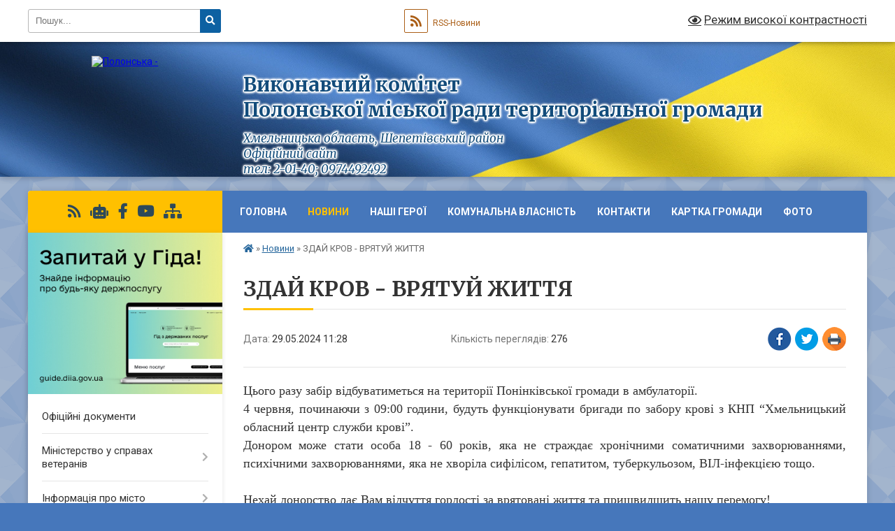

--- FILE ---
content_type: text/html; charset=UTF-8
request_url: https://pol-otg.gov.ua/news/1716971411/
body_size: 20487
content:
<!DOCTYPE html>
<html lang="uk">
<head>
	<!--[if IE]><meta http-equiv="X-UA-Compatible" content="IE=edge"><![endif]-->
	<meta charset="utf-8">
	<meta name="viewport" content="width=device-width, initial-scale=1">
	<!--[if IE]><script>
		document.createElement('header');
		document.createElement('nav');
		document.createElement('main');
		document.createElement('section');
		document.createElement('article');
		document.createElement('aside');
		document.createElement('footer');
		document.createElement('figure');
		document.createElement('figcaption');
	</script><![endif]-->
	<title>ЗДАЙ КРОВ - ВРЯТУЙ ЖИТТЯ | Виконавчий комітет <br> Полонської міської ради територіальної громади Хмельницька область, Шепетівський район <br>Офіційний сайт <br> тел: 2-01-40; 0974492492</title>
	<meta name="description" content="Цього разу забір відбуватиметься на території Понінківської громади в амбулаторії.. 4 червня, починаючи з 09:00 години, будуть функціонувати бригади по забору крові з КНП &amp;ldquo;Хмельницький обласний центр служби крові&amp;rdquo;.. Донором може">
	<meta name="keywords" content="ЗДАЙ, КРОВ, -, ВРЯТУЙ, ЖИТТЯ, |, Виконавчий, комітет, , Полонської, міської, ради, територіальної, громади, Хмельницька, область,, Шепетівський, район, Офіційний, сайт, , тел:, 2-01-40;, 0974492492">

	
		<meta property="og:image" content="https://rada.info/upload/users_files/04060743/1ecd5d08a9fa41aaf170d8364cdd2fbb.png">
	<meta property="og:image:width" content="1080">
	<meta property="og:image:height" content="1080">
			<meta property="og:title" content="ЗДАЙ КРОВ - ВРЯТУЙ ЖИТТЯ">
			<meta property="og:description" content="Цього разу забір відбуватиметься на території Понінківської громади в амбулаторії.
4 червня, починаючи з 09:00 години, будуть функціонувати бригади по забору крові з КНП &amp;ldquo;Хмельницький обласний центр служби крові&amp;rdquo;.
Донором може стати особа 18 - 60 років, яка не страждає хронічними соматичними захворюваннями, психічними захворюваннями, яка не хворіла сифілісом, гепатитом, туберкульозом, ВІЛ-інфекцією тощо.

Нехай донорство дає Вам відчуття гордості за врятовані життя та пришвидшить нашу перемогу!">
			<meta property="og:type" content="article">
	<meta property="og:url" content="https://pol-otg.gov.ua/news/1716971411/">
		
		<link rel="apple-touch-icon" sizes="57x57" href="https://gromada.org.ua/apple-icon-57x57.png">
	<link rel="apple-touch-icon" sizes="60x60" href="https://gromada.org.ua/apple-icon-60x60.png">
	<link rel="apple-touch-icon" sizes="72x72" href="https://gromada.org.ua/apple-icon-72x72.png">
	<link rel="apple-touch-icon" sizes="76x76" href="https://gromada.org.ua/apple-icon-76x76.png">
	<link rel="apple-touch-icon" sizes="114x114" href="https://gromada.org.ua/apple-icon-114x114.png">
	<link rel="apple-touch-icon" sizes="120x120" href="https://gromada.org.ua/apple-icon-120x120.png">
	<link rel="apple-touch-icon" sizes="144x144" href="https://gromada.org.ua/apple-icon-144x144.png">
	<link rel="apple-touch-icon" sizes="152x152" href="https://gromada.org.ua/apple-icon-152x152.png">
	<link rel="apple-touch-icon" sizes="180x180" href="https://gromada.org.ua/apple-icon-180x180.png">
	<link rel="icon" type="image/png" sizes="192x192"  href="https://gromada.org.ua/android-icon-192x192.png">
	<link rel="icon" type="image/png" sizes="32x32" href="https://gromada.org.ua/favicon-32x32.png">
	<link rel="icon" type="image/png" sizes="96x96" href="https://gromada.org.ua/favicon-96x96.png">
	<link rel="icon" type="image/png" sizes="16x16" href="https://gromada.org.ua/favicon-16x16.png">
	<link rel="manifest" href="https://gromada.org.ua/manifest.json">
	<meta name="msapplication-TileColor" content="#ffffff">
	<meta name="msapplication-TileImage" content="https://gromada.org.ua/ms-icon-144x144.png">
	<meta name="theme-color" content="#ffffff">
	
	
		<meta name="robots" content="">
	
	<link rel="preconnect" href="https://fonts.googleapis.com">
	<link rel="preconnect" href="https://fonts.gstatic.com" crossorigin>
	<link href="https://fonts.googleapis.com/css?family=Merriweather:400i,700|Roboto:400,400i,700,700i&amp;subset=cyrillic-ext" rel="stylesheet">

    <link rel="preload" href="https://cdnjs.cloudflare.com/ajax/libs/font-awesome/5.9.0/css/all.min.css" as="style">
	<link rel="stylesheet" href="https://cdnjs.cloudflare.com/ajax/libs/font-awesome/5.9.0/css/all.min.css" integrity="sha512-q3eWabyZPc1XTCmF+8/LuE1ozpg5xxn7iO89yfSOd5/oKvyqLngoNGsx8jq92Y8eXJ/IRxQbEC+FGSYxtk2oiw==" crossorigin="anonymous" referrerpolicy="no-referrer" />
	
	
    <link rel="preload" href="//gromada.org.ua/themes/ukraine/css/styles_vip.css?v=3.38" as="style">
	<link rel="stylesheet" href="//gromada.org.ua/themes/ukraine/css/styles_vip.css?v=3.38">
	
	<link rel="stylesheet" href="//gromada.org.ua/themes/ukraine/css/255/theme_vip.css?v=1769064629">
	
		<!--[if lt IE 9]>
	<script src="https://oss.maxcdn.com/html5shiv/3.7.2/html5shiv.min.js"></script>
	<script src="https://oss.maxcdn.com/respond/1.4.2/respond.min.js"></script>
	<![endif]-->
	<!--[if gte IE 9]>
	<style type="text/css">
		.gradient { filter: none; }
	</style>
	<![endif]-->

</head>
<body class="">

	<a href="#top_menu" class="skip-link link" aria-label="Перейти до головного меню (Alt+1)" accesskey="1">Перейти до головного меню (Alt+1)</a>
	<a href="#left_menu" class="skip-link link" aria-label="Перейти до бічного меню (Alt+2)" accesskey="2">Перейти до бічного меню (Alt+2)</a>
    <a href="#main_content" class="skip-link link" aria-label="Перейти до головного вмісту (Alt+3)" accesskey="3">Перейти до текстового вмісту (Alt+3)</a>

	

		<div id="all_screen">

						<section class="search_menu">
				<div class="wrap">
					<div class="row">
						<div class="grid-25 fl">
							<form action="https://pol-otg.gov.ua/search/" class="search">
								<input type="text" name="q" value="" placeholder="Пошук..." aria-label="Введіть пошукову фразу" required>
								<button type="submit" name="search" value="y" aria-label="Натисніть, щоб здійснити пошук"><i class="fa fa-search"></i></button>
							</form>
							<a id="alt_version_eye" href="#" title="Режим високої контрастності" onclick="return set_special('07811b07abc0409068e261dc01a3f2ffe459d5d7');"><i class="far fa-eye"></i></a>
						</div>
						<div class="grid-75">
							<div class="row">
								<div class="grid-25" style="padding-top: 13px;">
									<div id="google_translate_element"></div>
								</div>
								<div class="grid-25" style="padding-top: 13px;">
									<a href="https://gromada.org.ua/rss/255/" class="rss" title="RSS-стрічка"><span><i class="fa fa-rss"></i></span> RSS-Новини</a>
								</div>
								<div class="grid-50 alt_version_block">

									<div class="alt_version">
										<a href="#" class="set_special_version" onclick="return set_special('07811b07abc0409068e261dc01a3f2ffe459d5d7');"><i class="far fa-eye"></i> Режим високої контрастності</a>
									</div>

								</div>
								<div class="clearfix"></div>
							</div>
						</div>
						<div class="clearfix"></div>
					</div>
				</div>
			</section>
			
			<header>
				<div class="wrap">
					<div class="row">

						<div class="grid-25 logo fl">
							<a href="https://pol-otg.gov.ua/" id="logo">
								<img src="https://rada.info/upload/users_files/04060743/gerb/Gerb.png" alt="Полонська - ">
							</a>
						</div>
						<div class="grid-75 title fr">
							<div class="slogan_1">Виконавчий комітет <br> Полонської міської ради територіальної громади</div>
							<div class="slogan_2">Хмельницька область, Шепетівський район <br>Офіційний сайт <br> тел: 2-01-40; 0974492492</div>
						</div>
						<div class="clearfix"></div>

					</div>
					
										
				</div>
			</header>

			<div class="wrap">
				<section class="middle_block">

					<div class="row">
						<div class="grid-75 fr">
							<nav class="main_menu" id="top_menu">
								<ul>
																		<li class="">
										<a href="https://pol-otg.gov.ua/main/">Головна</a>
																													</li>
																		<li class="active has-sub">
										<a href="https://pol-otg.gov.ua/news/">Новини</a>
																				<button onclick="return show_next_level(this);" aria-label="Показати підменю"></button>
																														<ul>
																						<li>
												<a href="https://pol-otg.gov.ua/ogoloshennya-13-44-15-23-12-2019/">Оголошення</a>
																																			</li>
																						<li>
												<a href="https://pol-otg.gov.ua/privitannya-13-44-40-23-12-2019/">Привітання</a>
																																			</li>
																																</ul>
																			</li>
																		<li class="">
										<a href="https://pol-otg.gov.ua/nashi-geroi-11-19-57-22-07-2024/">Наші Герої</a>
																													</li>
																		<li class=" has-sub">
										<a href="https://pol-otg.gov.ua/komunalna-vlasnist-15-02-43-12-12-2019/">Комунальна власність</a>
																				<button onclick="return show_next_level(this);" aria-label="Показати підменю"></button>
																														<ul>
																						<li class="has-sub">
												<a href="https://pol-otg.gov.ua/komunalni-pidpriemstva-15-27-56-17-12-2019/">Комунальні підприємства</a>
																								<button onclick="return show_next_level(this);" aria-label="Показати підменю"></button>
																																				<ul>
																										<li>
														<a href="https://pol-otg.gov.ua/kp-pmr-otg-blagoustrij-15-28-27-17-12-2019/">КП ПМР ОТГ "Благоустрій"</a>
													</li>
																										<li>
														<a href="https://pol-otg.gov.ua/kp-polonne-teplovodopostachannya-15-29-01-17-12-2019/">КП "Полонне тепловодопостачання"</a>
													</li>
																										<li>
														<a href="https://pol-otg.gov.ua/ryatuvalnovodolazna-sluzhba-15-29-31-17-12-2019/">Рятувально-водолазна служба</a>
													</li>
																										<li>
														<a href="https://pol-otg.gov.ua/kp-bjuro-tehnichnoi-inventarizacii-09-46-08-18-12-2019/">КП "Бюро технічної інвентаризації"</a>
													</li>
																										<li>
														<a href="https://pol-otg.gov.ua/kp-polonska-miska-laznya-09-46-49-18-12-2019/">КП "Полонська міська лазня"</a>
													</li>
																										<li>
														<a href="https://pol-otg.gov.ua/pgp-spivchuttya-09-47-26-18-12-2019/">ПГП "Співчуття"</a>
													</li>
																										<li>
														<a href="https://pol-otg.gov.ua/slsp-lisovik-11-19-41-09-05-2022/">СЛСП «Лісовик»</a>
													</li>
																																						</ul>
																							</li>
																						<li class="has-sub">
												<a href="https://pol-otg.gov.ua/ustanovi-zakladi-09-47-48-18-12-2019/">Установи, заклади</a>
																								<button onclick="return show_next_level(this);" aria-label="Показати підменю"></button>
																																				<ul>
																										<li>
														<a href="https://pol-otg.gov.ua/teritorialnij-centr-nadannya-socialnih-poslug-09-48-22-18-12-2019/">Територіальний центр надання соціальних послуг</a>
													</li>
																										<li>
														<a href="https://pol-otg.gov.ua/trudovij-arhiv-09-48-54-18-12-2019/">Трудовий архів</a>
													</li>
																										<li>
														<a href="https://pol-otg.gov.ua/centr-pervinnoi-medikosanitarnoi-dopomogi-09-49-56-18-12-2019/">Центр первинної медико-санітарної допомоги</a>
													</li>
																																						</ul>
																							</li>
																						<li>
												<a href="https://pol-otg.gov.ua/perelik-obektiv-komunalnoi-vlasnosti-09-50-20-18-12-2019/">Перелік об'єктів комунальної власності</a>
																																			</li>
																						<li class="has-sub">
												<a href="https://pol-otg.gov.ua/tarifi-na-poslugi-komunalnih-pidpriemstv-09-42-41-03-05-2024/">Тарифи на послуги комунальних підприємств</a>
																								<button onclick="return show_next_level(this);" aria-label="Показати підменю"></button>
																																				<ul>
																										<li>
														<a href="https://pol-otg.gov.ua/proekti-rishen-schodo-vstanovlennyapidvischennya-tarifiv-09-43-47-03-05-2024/">Проекти рішень щодо встановлення/підвищення тарифів</a>
													</li>
																																						</ul>
																							</li>
																																</ul>
																			</li>
																		<li class="">
										<a href="https://pol-otg.gov.ua/feedback/">Контакти</a>
																													</li>
																		<li class="">
										<a href="https://pol-otg.gov.ua/kartka-gromadi-15-30-00-21-01-2020/">Картка Громади</a>
																													</li>
																		<li class="">
										<a href="https://pol-otg.gov.ua/foto-14-51-25-28-06-2023/">Фото</a>
																													</li>
																										</ul>

								<button class="menu-button" id="open-button" tabindex="-1"><i class="fas fa-bars"></i> Меню сайту</button>

							</nav>
							
							<div class="clearfix"></div>

														<section class="bread_crumbs">
								<div xmlns:v="http://rdf.data-vocabulary.org/#"><a href="https://pol-otg.gov.ua/" title="Головна сторінка"><i class="fas fa-home"></i></a> &raquo; <a href="https://pol-otg.gov.ua/news/" aria-current="page">Новини</a>  &raquo; <span>ЗДАЙ КРОВ - ВРЯТУЙ ЖИТТЯ</span></div>
							</section>
							
							<main id="main_content">

																											<h1>ЗДАЙ КРОВ - ВРЯТУЙ ЖИТТЯ</h1>


<div class="row">
	<div class="grid-30 one_news_date">
		Дата: <span>29.05.2024 11:28</span>
	</div>
	<div class="grid-30 one_news_count">
		Кількість переглядів: <span>276</span>
	</div>
		<div class="grid-30 one_news_socials">
		<button class="social_share" data-type="fb" aria-label="Поширити у Фейсбук"><img src="//gromada.org.ua/themes/ukraine/img/share/fb.png" alt="Іконка Facebook"></button>
		<button class="social_share" data-type="tw" aria-label="Поширити в Tweitter"><img src="//gromada.org.ua/themes/ukraine/img/share/tw.png" alt="Іконка Twitter"></button>
		<button class="print_btn" onclick="window.print();" aria-label="Надрукувати статтю"><img src="//gromada.org.ua/themes/ukraine/img/share/print.png" alt="Значок принтера"></button>
	</div>
		<div class="clearfix"></div>
</div>

<hr>

<p style="margin-bottom: 13px; text-align: justify;"><span style="font-size:18px;"><span style="font-family:Times New Roman,Times,serif;">Цього разу забір відбуватиметься на території Понінківської громади в амбулаторії.<br />
4 червня, починаючи з 09:00 години, будуть функціонувати бригади по забору крові з КНП &ldquo;Хмельницький обласний центр служби крові&rdquo;.<br />
Донором може стати особа 18 - 60 років, яка не страждає хронічними соматичними захворюваннями, психічними захворюваннями, яка не хворіла сифілісом, гепатитом, туберкульозом, ВІЛ-інфекцією тощо.<br />
<br />
Нехай донорство дає Вам відчуття гордості за врятовані життя та пришвидшить нашу перемогу!</span></span></p>

<p style="margin-bottom: 13px; text-align: justify;"><span style="font-size:18px;"><span style="font-family:Times New Roman,Times,serif;"><img alt="Фото без опису"  alt="" src="https://rada.info/upload/users_files/04060743/1ecd5d08a9fa41aaf170d8364cdd2fbb.png" style="width: 1080px; height: 1080px;" /></span></span></p>
<div class="clearfix"></div>

<hr>



<p><a href="https://pol-otg.gov.ua/news/" class="btn btn-grey">&laquo; повернутися</a></p>																	
							</main>
						</div>
						<div class="grid-25 fl">

							<div class="project_name">
								<a href="https://gromada.org.ua/rss/255/" rel="nofollow" target="_blank" title="RSS-стрічка новин сайту"><i class="fas fa-rss"></i></a>
																<a href="https://pol-otg.gov.ua/feedback/#chat_bot" title="Наша громада в смартфоні"><i class="fas fa-robot"></i></a>
																																<a href="https://www.facebook.com/Miskrada.Polonne.OTG/" rel="nofollow" target="_blank" title="Приєднуйтесь до нас у Facebook"><i class="fab fa-facebook-f"></i></a>								<a href="https://www.youtube.com/channel/UCyBXK3wWbnYqj0R7roBbYaA?view_as=subscriber" rel="nofollow" target="_blank" title="Наш Youtube-канал"><i class="fab fa-youtube"></i></a>																<a href="https://pol-otg.gov.ua/sitemap/" title="Мапа сайту"><i class="fas fa-sitemap"></i></a>
							</div>
														<aside class="left_sidebar">
							
																<div class="diia_guide">
									<a href="https://guide.diia.gov.ua/" rel="nofollow" target="_blank" title="Посилання на Гіда з державних послуг"><img src="https://gromada.org.ua/upload/diia_guide.jpg" alt="Гід державних послуг"></a>
								</div>
								
																<nav class="sidebar_menu" id="left_menu">
									<ul>
																				<li class="">
											<a href="https://pol-otg.gov.ua/docs/">Офіційні документи</a>
																																</li>
																				<li class=" has-sub">
											<a href="https://pol-otg.gov.ua/elektronnij-kabinet-veterana-15-42-22-31-05-2023/">Міністерство у справах ветеранів</a>
																						<button onclick="return show_next_level(this);" aria-label="Показати підменю"></button>
																																	<i class="fa fa-chevron-right"></i>
											<ul>
																								<li class="">
													<a href="https://pol-otg.gov.ua/novini-11-26-30-23-01-2025/">Міністерство інформує</a>
																																						</li>
																								<li class="">
													<a href="https://pol-otg.gov.ua/elektronnij-kabinet-veterana-11-26-47-23-01-2025/">Електронний кабінет ветерана</a>
																																						</li>
																																			</ul>
																					</li>
																				<li class=" has-sub">
											<a href="https://pol-otg.gov.ua/informaciya-pro-misto-11-45-10-17-12-2019/">Інформація про місто</a>
																						<button onclick="return show_next_level(this);" aria-label="Показати підменю"></button>
																																	<i class="fa fa-chevron-right"></i>
											<ul>
																								<li class="">
													<a href="https://pol-otg.gov.ua/geraldika-16-17-01-14-12-2021/">Геральдика</a>
																																						</li>
																								<li class="">
													<a href="https://pol-otg.gov.ua/istoriya-nashogo-kraju-11-45-46-17-12-2019/">Історія нашого краю</a>
																																						</li>
																								<li class="">
													<a href="https://pol-otg.gov.ua/pohodzhennya-nazvi-mista-11-48-29-17-12-2019/">Походження назви міста</a>
																																						</li>
																								<li class="">
													<a href="https://pol-otg.gov.ua/pershi-litopisni-zgadki-11-49-24-17-12-2019/">Перші літописні згадки</a>
																																						</li>
																								<li class="">
													<a href="https://pol-otg.gov.ua/davnya-istoriya-11-50-15-17-12-2019/">Давня історія</a>
																																						</li>
																								<li class="">
													<a href="https://pol-otg.gov.ua/podii-kincya-hii-pershoi-polovini-hiii-stolit-11-50-58-17-12-2019/">Події кінця ХІІ - першої половини ХІІІ століть</a>
																																						</li>
																								<li class="">
													<a href="https://pol-otg.gov.ua/socialnoekonomichnij-rozvitok-polonnogo-u-xvii-st-11-51-44-17-12-2019/">Соціально-економічний розвиток Полонного у XVII ст</a>
																																						</li>
																								<li class="">
													<a href="https://pol-otg.gov.ua/polonne-naperedodni-pershoi-svitovoi-vijni-11-52-31-17-12-2019/">Полонне напередодні першої Світової війни</a>
																																						</li>
																								<li class="">
													<a href="https://pol-otg.gov.ua/nacionalna-revoljuciya-na-polonschini-19171921-roki-11-53-13-17-12-2019/">Національна революція на Полонщині (1917-1921 роки)</a>
																																						</li>
																								<li class="">
													<a href="https://pol-otg.gov.ua/golodomor-19321933-rokiv-11-53-54-17-12-2019/">Голодомор 1932-1933 років</a>
																																						</li>
																								<li class="">
													<a href="https://pol-otg.gov.ua/polonska-fortecya-11-54-35-17-12-2019/">Полонська фортеця</a>
																																						</li>
																								<li class="">
													<a href="https://pol-otg.gov.ua/polonskij-monastir-11-55-31-17-12-2019/">Полонський монастир</a>
																																						</li>
																								<li class="">
													<a href="https://pol-otg.gov.ua/kostel-svyatoi-anni-14-46-08-17-12-2019/">Костел Святої Анни</a>
																																						</li>
																								<li class="">
													<a href="https://pol-otg.gov.ua/pidzemellya-indii-14-46-52-17-12-2019/">Підземелля (індії)</a>
																																						</li>
																								<li class="">
													<a href="https://pol-otg.gov.ua/kozacka-mogila-14-52-03-17-12-2019/">Козацька могила</a>
																																						</li>
																								<li class="">
													<a href="https://pol-otg.gov.ua/polonski-romeo-ta-dzhuletta-14-52-36-17-12-2019/">Полонські "Ромео та Джульєтта"</a>
																																						</li>
																								<li class="">
													<a href="https://pol-otg.gov.ua/pamyatnij-znak-zhertvam-golodomoru-19321933-rokiv-14-53-11-17-12-2019/">Пам'ятний знак жертвам голодомору 1932-1933 років</a>
																																						</li>
																								<li class="">
													<a href="https://pol-otg.gov.ua/pamyatnij-znak-kozactvu-na-richci-rizanka-14-53-49-17-12-2019/">Пам'ятний знак козацтву на річці Різанка</a>
																																						</li>
																								<li class="">
													<a href="https://pol-otg.gov.ua/dolina-smerti-svorobiivka-14-54-27-17-12-2019/">Долина Смерті, с.Воробіївка</a>
																																						</li>
																								<li class="">
													<a href="https://pol-otg.gov.ua/kontora-polonskih-mliniv-14-55-04-17-12-2019/">Контора Полонських млинів</a>
																																						</li>
																								<li class="">
													<a href="https://pol-otg.gov.ua/derevyani-cerkvi-polonnogo-14-55-47-17-12-2019/">Дерев'яні церкви Полонного</a>
																																						</li>
																								<li class="">
													<a href="https://pol-otg.gov.ua/priroda-hmelnickoi-oblasti-14-58-53-17-12-2019/">Природа Хмельницької області</a>
																																						</li>
																								<li class="">
													<a href="https://pol-otg.gov.ua/polonskij-park-15-06-23-17-12-2019/">Полонський парк</a>
																																						</li>
																								<li class="">
													<a href="https://pol-otg.gov.ua/valevski-i-hamernya-gamarnya-15-06-59-17-12-2019/">Валевські і Хамерня (Гамарня)</a>
																																						</li>
																								<li class="">
													<a href="https://pol-otg.gov.ua/richka-homora-15-07-41-17-12-2019/">Річка Хомора</a>
																																						</li>
																								<li class="">
													<a href="https://pol-otg.gov.ua/richka-druzhnya-15-08-14-17-12-2019/">Річка Дружня</a>
																																						</li>
																								<li class="">
													<a href="https://pol-otg.gov.ua/lesya-ukrainka-15-08-47-17-12-2019/">Леся Українка</a>
																																						</li>
																								<li class="">
													<a href="https://pol-otg.gov.ua/polonskij-profesijnij-agrarnij-licej-15-09-31-17-12-2019/">Полонський професійний аграрний ліцей</a>
																																						</li>
																								<li class="">
													<a href="https://pol-otg.gov.ua/narodnij-literaturnij-muzej-pereca-markisha-15-10-11-17-12-2019/">Народний літературний музей Переца Маркіша</a>
																																						</li>
																								<li class="">
													<a href="https://pol-otg.gov.ua/memorialnij-kompleks-na-ploschi-slavi-15-10-49-17-12-2019/">Меморіальний комплекс на Площі Слави</a>
																																						</li>
																								<li class="">
													<a href="https://pol-otg.gov.ua/pohovannya-hasidivcadikiv-na-evrejskomu-kladovischi-15-11-58-17-12-2019/">Поховання хасидів-цадиків на єврейському кладовищі</a>
																																						</li>
																								<li class="">
													<a href="https://pol-otg.gov.ua/narodnij-muzej-istorii-mista-polonnogo-15-12-38-17-12-2019/">Народний музей історії міста Полонного</a>
																																						</li>
																								<li class="">
													<a href="https://pol-otg.gov.ua/pohovannya-starciv-15-14-23-17-12-2019/">Поховання старців</a>
																																						</li>
																								<li class="">
													<a href="https://pol-otg.gov.ua/shkilni-navchalni-zakladi-m-polonnogo-15-15-34-17-12-2019/">Шкільні навчальні заклади м. Полонного</a>
																																						</li>
																																			</ul>
																					</li>
																				<li class=" has-sub">
											<a href="https://pol-otg.gov.ua/struktura-vikonavchih-organiv-15-01-47-12-12-2019/">Структура виконавчих органів</a>
																						<button onclick="return show_next_level(this);" aria-label="Показати підменю"></button>
																																	<i class="fa fa-chevron-right"></i>
											<ul>
																								<li class=" has-sub">
													<a href="https://pol-otg.gov.ua/juridichnij-viddil-15-05-18-12-12-2019/">Юридичний відділ</a>
																										<button onclick="return show_next_level(this);" aria-label="Показати підменю"></button>
																																							<i class="fa fa-chevron-right"></i>
													<ul>
																												<li><a href="https://pol-otg.gov.ua/reestr-galuzevih-mizhgaluzevih-teritorialnih-ugod-kolektivnih-dogovoriv-zmin-i-dopovnen-do-nih-14-10-36-29-01-2020/">РЕЄСТР галузевих (міжгалузевих), територіальних угод, колективних договорів, змін і доповнень до них</a></li>
																																									</ul>
																									</li>
																								<li class="">
													<a href="https://pol-otg.gov.ua/viddil-organizacijnokadrovoi-roboti-15-05-50-12-12-2019/">Відділ організаційно-кадрової роботи</a>
																																						</li>
																								<li class="">
													<a href="https://pol-otg.gov.ua/viddil-ekonomichnogo-rozvitku-investicij-regulyatornoi-diyalnosti-ta-energetichnogo-menedzhmentu-15-07-52-12-12-2019/">Відділ економічного розвитку, інвестицій, регуляторної діяльності та енергетичного менеджменту</a>
																																						</li>
																								<li class=" has-sub">
													<a href="https://pol-otg.gov.ua/viddil-buhgalterskogo-obliku-ta-zvitnosti-15-52-39-12-12-2019/">Відділ бухгалтерського обліку та звітності</a>
																										<button onclick="return show_next_level(this);" aria-label="Показати підменю"></button>
																																							<i class="fa fa-chevron-right"></i>
													<ul>
																												<li><a href="https://pol-otg.gov.ua/bjudzhetni-zapiti-na-20222024-roki-10-03-42-04-01-2022/">Бюджетні запити на 2022-2024 роки</a></li>
																												<li><a href="https://pol-otg.gov.ua/pasporti-bjudzhetnih-program-2022-rik-11-41-44-11-02-2022/">Паспорти бюджетних програм 2022 рік</a></li>
																												<li><a href="https://pol-otg.gov.ua/pasporti-bjudzhetnih-program-2021-rik-14-54-50-12-02-2021/">Паспорти бюджетних програм 2021 рік</a></li>
																												<li><a href="https://pol-otg.gov.ua/pasporti-bjudzhetnih-program-17-10-01-12-12-2019/">Паспорти бюджетних програм 2020 рік</a></li>
																												<li><a href="https://pol-otg.gov.ua/rozporyadzhennya-17-11-00-12-12-2019/">Розпорядження</a></li>
																												<li><a href="https://pol-otg.gov.ua/zviti-pro-vikonannya-pasportiv-bjudzhetnih-program-17-11-51-12-12-2019/">Звіти про виконання паспортів бюджетних програм</a></li>
																												<li><a href="https://pol-otg.gov.ua/pasporti-bjudzhetnih-program-arhiv-2018-roku-12-38-27-28-12-2019/">Паспорти бюджетних програм Архів 2018 року</a></li>
																												<li><a href="https://pol-otg.gov.ua/pasporti-bjudzhetnih-program-2019-rik-10-16-34-01-06-2020/">Паспорти бюджетних програм 2019 рік</a></li>
																																									</ul>
																									</li>
																								<li class="">
													<a href="https://pol-otg.gov.ua/zagalnij-viddil-17-13-47-12-12-2019/">Загальний відділ</a>
																																						</li>
																								<li class="">
													<a href="https://pol-otg.gov.ua/viddil-komunalnoi-vlasnosti-ta-infrastrukturi-17-14-27-12-12-2019/">Відділ комунальної власності та інфраструктури</a>
																																						</li>
																								<li class="">
													<a href="https://pol-otg.gov.ua/viddil-mistobud-arhitekt-ta-kap-budivnictva-17-07-20-18-12-2019/">Відділ містобуд., архітект. та кап. будівництва</a>
																																						</li>
																								<li class="">
													<a href="https://pol-otg.gov.ua/viddil-blagoustroju-ta-ekologii-17-08-41-18-12-2019/">Відділ благоустрою та екології</a>
																																						</li>
																								<li class="">
													<a href="https://pol-otg.gov.ua/viddil-zemelnih-vidnosin-17-09-19-18-12-2019/">Відділ земельних відносин</a>
																																						</li>
																								<li class="">
													<a href="https://pol-otg.gov.ua/vijskovooblikove-bjuro-17-13-03-18-12-2019/">Відділ  військового обліку та  мобілізаційної роботи</a>
																																						</li>
																								<li class="">
													<a href="https://pol-otg.gov.ua/golovnij-specialist-z-pitan-doderzhannya-zakonodavstva-pro-pracju-17-14-02-18-12-2019/">Головний спеціаліст з питань додержання законодавства про працю</a>
																																						</li>
																								<li class="">
													<a href="https://pol-otg.gov.ua/viddil-socialnoi-roboti-z-naselennyam-09-06-04-21-01-2020/">Відділ соціальної роботи з населенням</a>
																																						</li>
																								<li class="">
													<a href="https://pol-otg.gov.ua/sektor-z-pitan-civilnogo-zahistu-naselennya-ta-pozhezhnoi-ohoroni-15-04-36-05-05-2020/">Відділ з питань цивільного захисту населення та пожежної охорони</a>
																																						</li>
																								<li class=" has-sub">
													<a href="https://pol-otg.gov.ua/vikonavchi-organi-radi-14-38-35-21-02-2022/">Виконавчі органи ради</a>
																										<button onclick="return show_next_level(this);" aria-label="Показати підменю"></button>
																																							<i class="fa fa-chevron-right"></i>
													<ul>
																												<li><a href="https://pol-otg.gov.ua/viddil-kulturi-ta-turizmu-09-00-36-13-01-2021/">Відділ культури та туризму</a></li>
																												<li><a href="https://pol-otg.gov.ua/viddil-osviti-molodi-ta-sportu-17-16-01-18-12-2019/">Відділ освіти, молоді та спорту</a></li>
																												<li><a href="https://pol-otg.gov.ua/finansovij-viddil-15-06-15-12-12-2019/">Відділ фінансів</a></li>
																																									</ul>
																									</li>
																								<li class="">
													<a href="https://pol-otg.gov.ua/viddil-po-roboti-z-veteranami-10-21-01-08-01-2025/">Відділ по роботі з ветеранами</a>
																																						</li>
																								<li class="">
													<a href="https://pol-otg.gov.ua/arhivnij-viddil-11-16-20-24-09-2025/">Архівний відділ</a>
																																						</li>
																																			</ul>
																					</li>
																				<li class=" has-sub">
											<a href="https://pol-otg.gov.ua/polonska-miska-otg-14-22-22-12-12-2019/">Полонська міська отг</a>
																						<button onclick="return show_next_level(this);" aria-label="Показати підменю"></button>
																																	<i class="fa fa-chevron-right"></i>
											<ul>
																								<li class="">
													<a href="https://pol-otg.gov.ua/strategii-rozvitku-polonskoi-otg-09-07-02-20-01-2020/">Стратегії розвитку Полонської ОТГ</a>
																																						</li>
																								<li class=" has-sub">
													<a href="https://pol-otg.gov.ua/istoriya-mista-ta-gromadi-14-22-44-12-12-2019/">Історія міста та громади</a>
																										<button onclick="return show_next_level(this);" aria-label="Показати підменю"></button>
																																							<i class="fa fa-chevron-right"></i>
													<ul>
																												<li><a href="https://pol-otg.gov.ua/pochesni-gromadyani-obednanoi-teritorialnoi-gromadi-09-54-23-09-01-2020/">Почесні громадяни Об'єднаної територіальної громади</a></li>
																												<li><a href="https://pol-otg.gov.ua/pochesni-gromadyani-mista-09-34-19-19-12-2019/">Почесні громадяни міста</a></li>
																												<li><a href="https://pol-otg.gov.ua/dosyagnennya-polonskoi-otg-za-2016-rik-09-35-44-19-12-2019/">Досягнення Полонської ОТГ за 2016 рік</a></li>
																																									</ul>
																									</li>
																								<li class="">
													<a href="https://pol-otg.gov.ua/pasport-gromadi-14-23-12-12-12-2019/">Паспорт громади</a>
																																						</li>
																								<li class="">
													<a href="https://pol-otg.gov.ua/kartka-gromadi-08-32-48-13-12-2019/">Картка громади</a>
																																						</li>
																								<li class="">
													<a href="https://pol-otg.gov.ua/dokumenti-pmr-otg-09-03-33-13-12-2019/">Документи ПМР ОТГ</a>
																																						</li>
																																			</ul>
																					</li>
																				<li class=" has-sub">
											<a href="https://pol-otg.gov.ua/miska-rada-09-04-16-13-12-2019/">Міська рада</a>
																						<button onclick="return show_next_level(this);" aria-label="Показати підменю"></button>
																																	<i class="fa fa-chevron-right"></i>
											<ul>
																								<li class="">
													<a href="https://pol-otg.gov.ua/kerivnictvo-09-09-25-13-12-2019/">Керівництво</a>
																																						</li>
																								<li class="">
													<a href="https://pol-otg.gov.ua/reglament-polonskoi-miskoi-radi-otg-14-43-36-22-07-2020/">Регламент Полонської міської ради ОТГ</a>
																																						</li>
																								<li class="">
													<a href="https://pol-otg.gov.ua/rishennya-sesij-10-36-11-13-12-2019/">Рішення сесій</a>
																																						</li>
																								<li class="">
													<a href="https://pol-otg.gov.ua/proekti-rishen-sesij-ta-poryadki-denni-11-15-15-13-12-2019/">Проекти рішень сесій та порядки денні</a>
																																						</li>
																								<li class="">
													<a href="https://pol-otg.gov.ua/rezultati-poimennogo-golosuvannya-11-34-01-13-12-2019/">Результати поіменного голосування</a>
																																						</li>
																								<li class="">
													<a href="https://pol-otg.gov.ua/videotranslyacii-sesij-ta-komisij-11-04-51-02-04-2025/">Відеотрансляції сесій та комісій</a>
																																						</li>
																								<li class="">
													<a href="https://pol-otg.gov.ua/deputati-miskoi-radi-13-27-48-16-12-2019/">Депутати міської ради</a>
																																						</li>
																								<li class="">
													<a href="https://pol-otg.gov.ua/deputatski-frakcii-09-05-32-13-01-2021/">Депутатські фракції</a>
																																						</li>
																								<li class="">
													<a href="https://pol-otg.gov.ua/postijni-deputatski-komisii-13-29-41-16-12-2019/">Постійні депутатські комісії</a>
																																						</li>
																								<li class="">
													<a href="https://pol-otg.gov.ua/protokoli-zasidan-postijnih-deputatskih-komisij-09-07-48-13-01-2021/">Протоколи засідань постійних депутатських комісій</a>
																																						</li>
																								<li class=" has-sub">
													<a href="https://pol-otg.gov.ua/programi-15-16-38-17-12-2019/">Програми</a>
																										<button onclick="return show_next_level(this);" aria-label="Показати підменю"></button>
																																							<i class="fa fa-chevron-right"></i>
													<ul>
																												<li><a href="https://pol-otg.gov.ua/zviti-pro-vikonannya-program-15-17-12-17-12-2019/">Звіти про виконання Програм</a></li>
																												<li><a href="https://pol-otg.gov.ua/arhiv-program-15-17-38-17-12-2019/">Архів програм</a></li>
																																									</ul>
																									</li>
																								<li class="">
													<a href="https://pol-otg.gov.ua/miski-perevezennya-15-18-04-17-12-2019/">Міські перевезення</a>
																																						</li>
																								<li class=" has-sub">
													<a href="https://pol-otg.gov.ua/informacijnij-dovidnik-15-18-52-17-12-2019/">Інформаційний довідник</a>
																										<button onclick="return show_next_level(this);" aria-label="Показати підменю"></button>
																																							<i class="fa fa-chevron-right"></i>
													<ul>
																												<li><a href="https://pol-otg.gov.ua/kvartoblik-15-21-13-17-12-2019/">Квартоблік</a></li>
																												<li><a href="https://pol-otg.gov.ua/zahist-prav-spozhivachiv-15-21-40-17-12-2019/">Захист прав споживачів</a></li>
																																									</ul>
																									</li>
																								<li class="">
													<a href="https://pol-otg.gov.ua/ochischennya-vladi-15-22-17-17-12-2019/">Очищення влади</a>
																																						</li>
																								<li class="">
													<a href="https://pol-otg.gov.ua/bezoplatna-pravova-dopomoga-15-25-29-17-12-2019/">Безоплатна правова допомога</a>
																																						</li>
																																			</ul>
																					</li>
																				<li class=" has-sub">
											<a href="https://pol-otg.gov.ua/vikonavchij-komitet-14-13-21-16-12-2019/">Виконавчий комітет</a>
																						<button onclick="return show_next_level(this);" aria-label="Показати підменю"></button>
																																	<i class="fa fa-chevron-right"></i>
											<ul>
																								<li class="">
													<a href="https://pol-otg.gov.ua/sklad-vikonavchogo-komitetu-11-16-28-17-12-2019/">Склад виконавчого комітету</a>
																																						</li>
																								<li class="">
													<a href="https://pol-otg.gov.ua/reglament-vikonavchogo-komitetu-11-16-59-17-12-2019/">Регламент виконавчого комітету</a>
																																						</li>
																								<li class="">
													<a href="https://pol-otg.gov.ua/plan-roboti-11-18-37-17-12-2019/">План роботи</a>
																																						</li>
																								<li class="">
													<a href="https://pol-otg.gov.ua/proekti-rishen-vk-11-24-45-17-12-2019/">Проекти рішень ВК</a>
																																						</li>
																								<li class="">
													<a href="https://pol-otg.gov.ua/rishennya-vk-11-25-20-17-12-2019/">Рішення ВК</a>
																																						</li>
																								<li class=" has-sub">
													<a href="https://pol-otg.gov.ua/rozporyadzhennya-11-19-22-17-12-2019/">Розпорядження</a>
																										<button onclick="return show_next_level(this);" aria-label="Показати підменю"></button>
																																							<i class="fa fa-chevron-right"></i>
													<ul>
																												<li><a href="https://pol-otg.gov.ua/rozporyadzhennya-2026-rik-10-00-56-07-01-2026/">Розпорядження 2026 рік</a></li>
																												<li><a href="https://pol-otg.gov.ua/rozporyadzhennya-2025-rik-15-50-46-07-01-2025/">Розпорядження 2025 рік</a></li>
																												<li><a href="https://pol-otg.gov.ua/rozporyadzhennya-2024-rik-11-42-44-22-01-2024/">Розпорядження 2024 рік</a></li>
																												<li><a href="https://pol-otg.gov.ua/rozporyadzhennya-2023-rik-14-17-30-04-01-2023/">Розпорядження 2023 рік</a></li>
																												<li><a href="https://pol-otg.gov.ua/rozporyadzhennya-2022-rik-14-47-40-13-01-2022/">Розпорядження 2022 рік</a></li>
																												<li><a href="https://pol-otg.gov.ua/rozporyadzhennya-2021-rik-15-46-45-04-01-2021/">Розпорядження 2021 рік</a></li>
																												<li><a href="https://pol-otg.gov.ua/rozporyadzhennya-2020-rik-14-43-32-17-01-2020/">Розпорядження 2020 рік</a></li>
																												<li><a href="https://pol-otg.gov.ua/arhiv-rozporyadzhen-2016-2018-roki-14-44-51-17-01-2020/">Архів розпоряджень 2016 -2018 роки</a></li>
																																									</ul>
																									</li>
																								<li class="">
													<a href="https://pol-otg.gov.ua/subvenciya-na-pokraschennya-infrastukturi-11-27-06-17-12-2019/">Субвенція на покращення інфрастуктури</a>
																																						</li>
																								<li class="">
													<a href="https://pol-otg.gov.ua/komisii-robochi-grupi-doradchi-organi-11-27-48-17-12-2019/">Комісії, робочі групи, дорадчі органи</a>
																																						</li>
																								<li class="">
													<a href="https://pol-otg.gov.ua/arhiv-vk-11-28-42-17-12-2019/">Архів ВК</a>
																																						</li>
																																			</ul>
																					</li>
																				<li class=" has-sub">
											<a href="https://pol-otg.gov.ua/investicijna-politika-14-25-19-20-06-2025/">Інвестиційна політика</a>
																						<button onclick="return show_next_level(this);" aria-label="Показати підменю"></button>
																																	<i class="fa fa-chevron-right"></i>
											<ul>
																								<li class="">
													<a href="https://pol-otg.gov.ua/edilnij-proektnij-portfel-publichnih-investicij-11-40-06-19-12-2025/">Єдиний проектний портфель публічних інвестицій</a>
																																						</li>
																																			</ul>
																					</li>
																				<li class=" has-sub">
											<a href="https://pol-otg.gov.ua/molodizhna-politika-10-53-22-03-06-2024/">Молодіжна політика</a>
																						<button onclick="return show_next_level(this);" aria-label="Показати підменю"></button>
																																	<i class="fa fa-chevron-right"></i>
											<ul>
																								<li class="">
													<a href="https://pol-otg.gov.ua/programi-pidtrimki-ta-rozvitku-molodi-15-25-45-03-06-2024/">Програми підтримки та розвитку молоді</a>
																																						</li>
																								<li class="">
													<a href="https://pol-otg.gov.ua/molodizhna-rada-polonskoi-miskoi-tg-15-26-06-03-06-2024/">Молодіжна рада Полонської міської ТГ</a>
																																						</li>
																																			</ul>
																					</li>
																				<li class="">
											<a href="https://pol-otg.gov.ua/antikorupcijna-diyalnist-16-51-30-05-02-2024/">Антикорупційна діяльність</a>
																																</li>
																				<li class=" has-sub">
											<a href="https://pol-otg.gov.ua/sektor-z-pitan-civilnogo-zahistu-naselennya-ta-pozhezhnoi-ohoroni-12-19-58-18-02-2022/">Відділ з питань цивільного захисту населення та пожежної охорони</a>
																						<button onclick="return show_next_level(this);" aria-label="Показати підменю"></button>
																																	<i class="fa fa-chevron-right"></i>
											<ul>
																								<li class="">
													<a href="https://pol-otg.gov.ua/polozhennya-pro-sektor-z-pitan-cz-ta-po-naselennya-13-33-27-05-04-2024/">Положення про Відділ з питань ЦЗ та ПО населення</a>
																																						</li>
																								<li class="">
													<a href="https://pol-otg.gov.ua/plan-osnovnih-zahodiv-civilnogo-zahistu-lanki-polonskoi-miskoi-radi-otg-yak-teritorialnoi-pidsistemi-edinoi-sistemi-civilnogo-zahistu-na-202-12-23-07-/">ПЛАН основних заходів цивільного захисту</a>
																																						</li>
																								<li class="">
													<a href="https://pol-otg.gov.ua/komisiya-teb-i-ns-15-30-58-08-04-2024/">Комісія ТЕБ і НС</a>
																																						</li>
																								<li class="">
													<a href="https://pol-otg.gov.ua/evakuacijna-komisiya-vikonavchogo-komitetu-polonskoi-miskoi-radi-tg-15-44-49-08-04-2024/">Евакуаційна комісія виконавчого комітету Полонської міської ради ТГ</a>
																																						</li>
																								<li class="">
													<a href="https://pol-otg.gov.ua/perelik-zahisnih-sporud-polonskoi-otg-stanom-na-01012022-roku-12-27-39-18-02-2022/">Перелік захисних споруд Полонської ОТГ станом на 01.01.2024 року</a>
																																						</li>
																								<li class="">
													<a href="https://pol-otg.gov.ua/spiski-primischen-polonskoi-miskoi-radi-otg-de-e-nayavnist-stacionarnih-punktiv-obigrivu-12-30-01-18-02-2022/">Пункти незламності Полонської міської ради ОТГ</a>
																																						</li>
																								<li class="">
													<a href="https://pol-otg.gov.ua/konsultacijni-punkti-z-pitan-civilnogo-zahistu-polonskoi-miskoi-radi-otg-18-42-17-07-04-2024/">Консультаційні пункти з питань цивільного захисту Полонської міської ради ОТГ</a>
																																						</li>
																																			</ul>
																					</li>
																				<li class="">
											<a href="https://pol-otg.gov.ua/vidkriti-dani-14-19-10-27-05-2021/">Відкриті дані</a>
																																</li>
																				<li class="">
											<a href="https://pol-otg.gov.ua/socialni-poslugi-15-57-54-18-03-2025/">Соціальні послуги</a>
																																</li>
																				<li class=" has-sub">
											<a href="https://pol-otg.gov.ua/sluzhba-u-spravah-ditej-14-40-12-21-02-2022/">Служба у справах дітей</a>
																						<button onclick="return show_next_level(this);" aria-label="Показати підменю"></button>
																																	<i class="fa fa-chevron-right"></i>
											<ul>
																								<li class="">
													<a href="https://pol-otg.gov.ua/pro-viddil-14-32-18-05-09-2023/">Новини</a>
																																						</li>
																								<li class="">
													<a href="https://pol-otg.gov.ua/patronazhni-simi-14-33-08-05-09-2023/">Патронатні сім'ї</a>
																																						</li>
																								<li class="">
													<a href="https://pol-otg.gov.ua/socialni-poslugi-08-57-53-07-11-2024/">Соціальні послуги</a>
																																						</li>
																																			</ul>
																					</li>
																				<li class=" has-sub">
											<a href="https://pol-otg.gov.ua/cnap-14-13-44-16-12-2019/">ЦНАП</a>
																						<button onclick="return show_next_level(this);" aria-label="Показати підменю"></button>
																																	<i class="fa fa-chevron-right"></i>
											<ul>
																								<li class="">
													<a href="https://pol-otg.gov.ua/novini-cnapu-09-15-19-17-12-2019/">Новини ЦНАПу</a>
																																						</li>
																								<li class="">
													<a href="https://pol-otg.gov.ua/informaciya-pro-cnap-15-08-13-16-12-2019/">Інформація про ЦНАП</a>
																																						</li>
																								<li class=" has-sub">
													<a href="https://pol-otg.gov.ua/perelik-administrativnih-poslug-15-09-02-16-12-2019/">Перелік адміністративних послуг</a>
																										<button onclick="return show_next_level(this);" aria-label="Показати підменю"></button>
																																							<i class="fa fa-chevron-right"></i>
													<ul>
																												<li><a href="https://pol-otg.gov.ua/ministerstvo-u-spravah-veteraniv-13-18-28-30-05-2024/">Міністерство у справах ветеранів</a></li>
																												<li><a href="https://pol-otg.gov.ua/pensijnij-fond-ukraini-15-50-48-07-03-2023/">Пенсійний фонд України</a></li>
																												<li><a href="https://pol-otg.gov.ua/poslugi-derzhavnoi-inspekcii-arhitekturi-ta-mistobuduvannya-ukraini-08-28-57-27-01-2022/">Послуги державної інспекції архітектури та містобудування України</a></li>
																												<li><a href="https://pol-otg.gov.ua/socialnij-zahist-11-22-33-09-02-2021/">Соціальний захист</a></li>
																												<li><a href="https://pol-otg.gov.ua/dokumenti-dozvilnogo-harakteru-15-09-44-16-12-2019/">Документи дозвільного характеру</a></li>
																												<li><a href="https://pol-otg.gov.ua/pasportni-poslugi-15-41-36-16-12-2019/">Паспортні послуги</a></li>
																												<li><a href="https://pol-otg.gov.ua/poslugi-derzhgeokadastru-15-48-45-16-12-2019/">Послуги Держгеокадастру</a></li>
																												<li><a href="https://pol-otg.gov.ua/reestraciya-neruhomosti-17-16-44-16-12-2019/">Реєстрація нерухомості</a></li>
																												<li><a href="https://pol-otg.gov.ua/reestraciya-miscya-prozhivannya-17-18-22-16-12-2019/">Реєстрація місця проживання</a></li>
																												<li><a href="https://pol-otg.gov.ua/reestraciya-gromadskih-formuvan-17-18-51-16-12-2019/">Реєстрація громадських формувань</a></li>
																																									</ul>
																									</li>
																								<li class="">
													<a href="https://pol-otg.gov.ua/normativnopravova-baza-cnap-09-10-10-17-12-2019/">Нормативно-правова база (ЦНАП)</a>
																																						</li>
																								<li class="">
													<a href="https://pol-otg.gov.ua/dokumenti-scho-reglamentujut-diyalnist-cnapu-09-13-36-17-12-2019/">Документи, що регламентують діяльність ЦНАПу</a>
																																						</li>
																								<li class="">
													<a href="https://pol-otg.gov.ua/partneri-cnapu-09-14-11-17-12-2019/">Партнери ЦНАПу</a>
																																						</li>
																								<li class="">
													<a href="https://pol-otg.gov.ua/informaciya-dlya-spozhivachiv-poslug-09-14-40-17-12-2019/">Інформація для споживачів послуг</a>
																																						</li>
																								<li class="">
													<a href="https://pol-otg.gov.ua/analiz-diyalnosti-cnap-09-56-09-17-12-2019/">Аналіз діяльності ЦНАП</a>
																																						</li>
																								<li class="">
													<a href="https://pol-otg.gov.ua/onlajn-poslugi-organiv-vikonavchoi-vladi-09-56-59-17-12-2019/">Онлайн послуги органів виконавчої влади</a>
																																						</li>
																								<li class="">
													<a href="https://pol-otg.gov.ua/edinij-derzhavnij-portal-09-58-13-17-12-2019/">Єдиний державний портал</a>
																																						</li>
																																			</ul>
																					</li>
																				<li class=" has-sub">
											<a href="https://pol-otg.gov.ua/publichni-zakupivli-14-13-58-16-12-2019/">Публічні закупівлі</a>
																						<button onclick="return show_next_level(this);" aria-label="Показати підменю"></button>
																																	<i class="fa fa-chevron-right"></i>
											<ul>
																								<li class=" has-sub">
													<a href="https://pol-otg.gov.ua/vikonavchij-komitet-polonskoi-miskoi-radi-otg-10-00-30-17-12-2019/">Виконавчий комітет Полонської міської ради ОТГ</a>
																										<button onclick="return show_next_level(this);" aria-label="Показати підменю"></button>
																																							<i class="fa fa-chevron-right"></i>
													<ul>
																												<li><a href="https://pol-otg.gov.ua/obgruntuvannya-zakupivel-15-36-48-08-12-2023/">Обгрунтування закупівель</a></li>
																																									</ul>
																									</li>
																								<li class="">
													<a href="https://pol-otg.gov.ua/teritorialnij-centr-nadannya-socialnih-poslug-10-06-13-17-12-2019/">Територіальний центр надання соціальних послуг</a>
																																						</li>
																								<li class="">
													<a href="https://pol-otg.gov.ua/vodoprovidnokanalizacijne-gospodarstvo-10-06-52-17-12-2019/">Водопровідно-каналізаційне господарство</a>
																																						</li>
																								<li class="">
													<a href="https://pol-otg.gov.ua/viddil-osviti-kulturi-molodi-ta-sportu-10-07-28-17-12-2019/">Відділ освіти, культури, молоді та спорту</a>
																																						</li>
																								<li class="">
													<a href="https://pol-otg.gov.ua/zhitlovoekspluatacijna-kontora-10-08-01-17-12-2019/">Житлово-експлуатаційна контора</a>
																																						</li>
																								<li class="">
													<a href="https://pol-otg.gov.ua/kp-blagoustrij-10-13-13-17-12-2019/">КП "Благоустрій"</a>
																																						</li>
																								<li class="">
													<a href="https://pol-otg.gov.ua/pgp-spivchuttya-10-13-56-17-12-2019/">ПГП "Співчуття"</a>
																																						</li>
																								<li class="">
													<a href="https://pol-otg.gov.ua/polonske-pidpriemstvo-teplovih-merezh-10-14-37-17-12-2019/">Полонське підприємство теплових мереж</a>
																																						</li>
																								<li class="">
													<a href="https://pol-otg.gov.ua/kp-polonneteplovodopostachannya-10-15-14-17-12-2019/">КП "Полоннетепловодопостачання"</a>
																																						</li>
																																			</ul>
																					</li>
																				<li class=" has-sub">
											<a href="https://pol-otg.gov.ua/gromadska-rada-14-14-17-16-12-2019/">Громадська рада</a>
																						<button onclick="return show_next_level(this);" aria-label="Показати підменю"></button>
																																	<i class="fa fa-chevron-right"></i>
											<ul>
																								<li class="">
													<a href="https://pol-otg.gov.ua/rishennya-pro-utvorennya-iniciativnoi-grupi-10-16-51-17-12-2019/">Рішення про утворення ініціативної групи</a>
																																						</li>
																								<li class="">
													<a href="https://pol-otg.gov.ua/pro-pochatok-prijomu-dokumentiv-vid-predstavnikiv-gromadskih-organizacij-10-18-42-17-12-2019/">Про початок прийому документів від представників громадських організацій</a>
																																						</li>
																								<li class="">
													<a href="https://pol-otg.gov.ua/tipove-polozhennya-pro-gromadsku-radu-10-21-04-17-12-2019/">Типове положення про громадську раду</a>
																																						</li>
																								<li class="">
													<a href="https://pol-otg.gov.ua/spisok-kandidativ-ustanovchih-zboriv-po-stvorennju-gromadskoi-radi-10-54-32-17-12-2019/">Список кандидатів установчих зборів по створенню Громадської ради</a>
																																						</li>
																																			</ul>
																					</li>
																				<li class=" has-sub">
											<a href="https://pol-otg.gov.ua/genplan-14-14-28-16-12-2019/">Генплан</a>
																						<button onclick="return show_next_level(this);" aria-label="Показати підменю"></button>
																																	<i class="fa fa-chevron-right"></i>
											<ul>
																								<li class="">
													<a href="https://pol-otg.gov.ua/genplan-10-55-54-17-12-2019/">Генплан</a>
																																						</li>
																								<li class="">
													<a href="https://pol-otg.gov.ua/harakteristika-teritorialnih-zon-mista-10-56-29-17-12-2019/">Характеристика територіальних зон міста</a>
																																						</li>
																								<li class="">
													<a href="https://pol-otg.gov.ua/plan-zonuvannya-11-08-22-17-12-2019/">План зонування</a>
																																						</li>
																								<li class="">
													<a href="https://pol-otg.gov.ua/iaop-m-polonne-11-08-54-17-12-2019/">ІАОП м. Полонне</a>
																																						</li>
																																			</ul>
																					</li>
																				<li class=" has-sub">
											<a href="https://pol-otg.gov.ua/mala-privatizaciya-14-15-20-16-12-2019/">Мала приватизація</a>
																						<button onclick="return show_next_level(this);" aria-label="Показати підменю"></button>
																																	<i class="fa fa-chevron-right"></i>
											<ul>
																								<li class="">
													<a href="https://pol-otg.gov.ua/zakonodavcha-baza-11-12-44-17-12-2019/">Законодавча база</a>
																																						</li>
																								<li class="">
													<a href="https://pol-otg.gov.ua/polozhennya-pro-diyalnist-aukcionnoi-komisii-11-13-35-17-12-2019/">Положення про діяльність аукціонної комісії</a>
																																						</li>
																								<li class="">
													<a href="https://pol-otg.gov.ua/privatizaciya-komunalnogo-majna-11-14-38-17-12-2019/">Приватизація комунального майна</a>
																																						</li>
																								<li class="">
													<a href="https://pol-otg.gov.ua/pro-vnesennya-zmin-v-perelik-obektiv-11-15-26-17-12-2019/">Про затвердження переліку об'єктів комунальної власності</a>
																																						</li>
																																			</ul>
																					</li>
																				<li class="">
											<a href="https://pol-otg.gov.ua/orenda-kominalnogo-majna-15-24-10-29-04-2021/">Оренда комунального майна</a>
																																</li>
																				<li class=" has-sub">
											<a href="https://pol-otg.gov.ua/zvernennya-gromadyan-15-22-49-17-12-2019/">Звернення громадян</a>
																						<button onclick="return show_next_level(this);" aria-label="Показати підменю"></button>
																																	<i class="fa fa-chevron-right"></i>
											<ul>
																								<li class="">
													<a href="https://pol-otg.gov.ua/vidpovidi-na-pitannya-scho-chasto-stavlyatsya-17-10-32-22-02-2021/">Відповіді на питання, що часто ставляться</a>
																																						</li>
																								<li class="">
													<a href="https://pol-otg.gov.ua/grafiki-prijomu-gromadyan-13-32-55-13-02-2020/">Графіки прийому громадян</a>
																																						</li>
																								<li class="">
													<a href="https://pol-otg.gov.ua/zviti-13-33-18-13-02-2020/">Звіти</a>
																																						</li>
																								<li class="">
													<a href="https://pol-otg.gov.ua/zrazki-zayav-15-23-29-17-12-2019/">Зразки заяв</a>
																																						</li>
																																			</ul>
																					</li>
																				<li class="">
											<a href="https://pol-otg.gov.ua/zapobigannya-proyavam-korupcii-08-39-58-04-08-2020/">Запобігання проявам корупції</a>
																																</li>
																				<li class=" has-sub">
											<a href="https://pol-otg.gov.ua/dostup-do-publichnoi-informacii-15-23-59-17-12-2019/">Доступ до публічної інформації</a>
																						<button onclick="return show_next_level(this);" aria-label="Показати підменю"></button>
																																	<i class="fa fa-chevron-right"></i>
											<ul>
																								<li class="">
													<a href="https://pol-otg.gov.ua/zvit-pinf-15-24-42-17-12-2019/">Звіт (п.інф)</a>
																																						</li>
																																			</ul>
																					</li>
																				<li class=" has-sub">
											<a href="https://pol-otg.gov.ua/protidiya-domashnomu-nasilstvu-10-31-15-27-05-2021/">Протидія домашньому насильству</a>
																						<button onclick="return show_next_level(this);" aria-label="Показати підменю"></button>
																																	<i class="fa fa-chevron-right"></i>
											<ul>
																								<li class=" has-sub">
													<a href="https://pol-otg.gov.ua/informacijni-pamyatki-08-56-26-05-02-2024/">Інформаційні пам'ятки</a>
																										<button onclick="return show_next_level(this);" aria-label="Показати підменю"></button>
																																							<i class="fa fa-chevron-right"></i>
													<ul>
																												<li><a href="https://pol-otg.gov.ua/kartka-dopomogi-ta-perenapravlennya-13-50-40-13-03-2024/">КАРТКА ДОПОМОГИ ТА ПЕРЕНАПРАВЛЕННЯ</a></li>
																												<li><a href="https://pol-otg.gov.ua/schodo-zapobigannya-vipadkam-diskriminacii-za-oznakoju-stati-09-07-03-05-02-2024/">Щодо запобігання випадкам дискримінації за ознакою статі</a></li>
																												<li><a href="https://pol-otg.gov.ua/seksualne-nasilstvo-pov’yazane-z-konfliktom-09-21-51-05-02-2024/">СЕКСУАЛЬНЕ НАСИЛЬСТВО, ПОВ’ЯЗАНЕ З КОНФЛІКТОМ</a></li>
																																									</ul>
																									</li>
																																			</ul>
																					</li>
																				<li class=" has-sub">
											<a href="https://pol-otg.gov.ua/konsultacii-z-gromadskistju-16-57-39-16-01-2020/">Консультації з громадськістю</a>
																						<button onclick="return show_next_level(this);" aria-label="Показати підменю"></button>
																																	<i class="fa fa-chevron-right"></i>
											<ul>
																								<li class="">
													<a href="https://pol-otg.gov.ua/normativnopravova-baza-16-58-00-16-01-2020/">Нормативно-правова база</a>
																																						</li>
																								<li class="">
													<a href="https://pol-otg.gov.ua/orientovnij-plan-provedennya-konsultacij-16-58-45-16-01-2020/">Орієнтовний план проведення консультацій</a>
																																						</li>
																								<li class="">
													<a href="https://pol-otg.gov.ua/elektronni-konsultacii-z-gromadskistju-17-00-54-16-01-2020/">Електронні консультації з громадськістю</a>
																																						</li>
																								<li class="">
													<a href="https://pol-otg.gov.ua/publichni-gromadski-obgovorennya-17-01-18-16-01-2020/">Публічні громадські обговорення</a>
																																						</li>
																								<li class="">
													<a href="https://pol-otg.gov.ua/zviti-za-rezultatami-obgovorennya-17-01-43-16-01-2020/">Звіти за результатами обговорення</a>
																																						</li>
																								<li class="">
													<a href="https://pol-otg.gov.ua/kontakti-17-01-58-16-01-2020/">Контакти</a>
																																						</li>
																																			</ul>
																					</li>
																				<li class=" has-sub">
											<a href="https://pol-otg.gov.ua/regulyatorna-politika-15-20-23-17-12-2019/">Регуляторна політика</a>
																						<button onclick="return show_next_level(this);" aria-label="Показати підменю"></button>
																																	<i class="fa fa-chevron-right"></i>
											<ul>
																								<li class="">
													<a href="https://pol-otg.gov.ua/vidstezhennya-16-40-54-06-05-2025/">Звіти про відстеження регуляторних актів</a>
																																						</li>
																								<li class="">
													<a href="https://pol-otg.gov.ua/zagalni-polozhennya-08-36-20-16-09-2021/">Загальні положення</a>
																																						</li>
																								<li class="">
													<a href="https://pol-otg.gov.ua/reestr-regulyatornih-aktiv-08-42-26-16-09-2021/">Реєстр регуляторних актів</a>
																																						</li>
																								<li class="">
													<a href="https://pol-otg.gov.ua/proekti-regulyatornih-aktiv-08-44-32-16-09-2021/">Проекти регуляторних актів</a>
																																						</li>
																								<li class="">
													<a href="https://pol-otg.gov.ua/plan-regulyatornoi-diyalnosti-16-31-34-04-01-2021/">План регуляторної діяльності</a>
																																						</li>
																								<li class="">
													<a href="https://pol-otg.gov.ua/zviti-pro-zdijsnennya-derzhavnoi-regulyatornoi-politiki-11-14-57-27-07-2020/">Звіти про здійснення державної регуляторної політики</a>
																																						</li>
																																			</ul>
																					</li>
																				<li class="">
											<a href="https://pol-otg.gov.ua/dlya-pasichnikiv-ta-agrariiv-10-59-38-13-07-2021/">Для пасічників та аграріїв</a>
																																</li>
																													</ul>
								</nav>

																	<div class="petition_block">

	<div class="petition_title">Публічні закупівлі</div>

	
		<p><a href="https://pol-otg.gov.ua/openbudget/" title="Відкритий бюджет - структура річного бюджету громади"><img src="//gromada.org.ua/themes/ukraine/img/openbudget_logo.png?v=2025" alt="OpenBudget - логотип"></a></p>
	
	
</div>								
																	<div class="petition_block">
	
	<div class="petition_title">Особистий кабінет користувача</div>

		<div class="alert alert-warning">
		Ви не авторизовані. Для того, щоб мати змогу створювати або підтримувати петиції<br>
		<a href="#auth_petition" class="open-popup add_petition btn btn-yellow btn-small btn-block" style="margin-top: 10px;"><i class="fa fa-user"></i> авторизуйтесь</a>
	</div>
		
			<div class="petition_title">Система петицій</div>
		
					<div class="none_petition">Немає петицій, за які можна голосувати</div>
							<p style="margin-bottom: 10px;"><a href="https://pol-otg.gov.ua/all_petitions/" class="btn btn-grey btn-small btn-block"><i class="fas fa-clipboard-list"></i> Всі петиції (9)</a></p>
				
		
	
</div>
								
								
																	<div class="appeals_block">

	
				<div class="appeals_title">Посадові особи</div>

				<div class="one_sidebar_person">
			<div class="row">
				<div class="grid-30">
					<div class="img"><a href="https://pol-otg.gov.ua/persons/643/"><img src="https://rada.info/upload/users_files/04060743/deputats/IMG_0001_1.jpg" alt="Скримський Франц Францович - міський голова"></a></div>
				</div>
				<div class="grid-70">
					<div class="title">
						<strong>Скримський Франц Францович</strong><br>
						<small>міський голова</small>
					</div>
					<a href="#add_appeal" data-id="643" class="open-popup add_appeal"><i class="fab fa-telegram-plane"></i> Написати звернення</a>
				</div>
				<div class="clearfix"></div>
			</div>
					</div>
				<div class="one_sidebar_person">
			<div class="row">
				<div class="grid-30">
					<div class="img"><a href="https://pol-otg.gov.ua/persons/644/"><img src="https://rada.info/upload/users_files/04060743/deputats/D12388.jpg" alt="Нарожний Сергій Сергійович - секретар ради"></a></div>
				</div>
				<div class="grid-70">
					<div class="title">
						<strong>Нарожний Сергій Сергійович</strong><br>
						<small>секретар ради</small>
					</div>
					<a href="#add_appeal" data-id="644" class="open-popup add_appeal"><i class="fab fa-telegram-plane"></i> Написати звернення</a>
				</div>
				<div class="clearfix"></div>
			</div>
					</div>
		
						
				<div class="alert alert-info">
			<a href="#auth_person" class="alert-link open-popup"><i class="fas fa-unlock-alt"></i> Кабінет посадової особи</a>
		</div>
			
	
</div>								
								
																<div id="banner_block">

									<p style="text-align: center;">&nbsp;</p>

<p style="text-align: center;"><a rel="nofollow" href="https://pol-otg.gov.ua/nashi-geroi-11-19-57-22-07-2024/" target="_top"><img alt="Фото без опису" src="https://rada.info/upload/users_files/04060743/0ee7be0b1c41ce723f9d8b871a7adb67.jpg" style="width: 262px; height: 173px;" /></a></p>

<p style="text-align: center;"><a rel="nofollow" href="https://pol-otg.gov.ua/evidnovlennya-17-01-56-19-08-2025/" target="_top"><img alt="Фото без опису" src="https://rada.info/upload/users_files/04060743/9940c5c9d4a9328d97246fae4e5fe58e.png" style="width: 262px; height: 137px;" /></a></p>

<p style="text-align: center;"><a rel="nofollow" href="https://eveteran.gov.ua" target="_blank"><img alt="Фото без опису" src="https://rada.info/upload/users_files/04060743/55595804a32f4016fd4f83aad437d0cc.jpg" style="width: 262px; height: 102px;" /></a></p>

<p style="text-align: center;"><a rel="nofollow" href="https://e-dem.ua/" target="_self"><img alt="Фото без опису" src="https://rada.info/upload/users_files/04060743/9b61185a6e6e4930f58323b3a0f2265d.png" style="width: 262px; height: 147px;" /></a></p>

<p style="text-align: center;"><img alt="Фото без опису" src="https://rada.info/upload/users_files/04060743/e488b6847ed397bc69a0caf9ebeedddb.jpg" style="width: 262px; height: 349px;" /></p>

<hr />
<p style="text-align: center;"><a rel="nofollow" href="https://la-strada.org.ua" target="_blank"><img alt="Фото без опису" src="https://la-strada.org.ua/116123.gif" style="border-width: 0px; border-style: solid; width: 269px; height: 224px;" /></a></p>

<hr />
<p style="text-align: center;"><a rel="nofollow" href="https://la-strada.org.ua" target="_blank"><img alt="Фото без опису" src="https://la-strada.org.ua/116111.gif" style="border-width: 0px; border-style: solid; width: 269px; height: 224px;" /></a></p>

<p style="text-align: center;"><a rel="nofollow" href="https://u24.gov.ua/" target="_blank"><img alt="Фото без опису" src="https://rada.info/upload/users_files/04060743/e8b7839e9466c6ead18cd25b6a5cc8cd.jpeg" style="width: 262px; height: 147px;" /></a></p>

<hr />
<p style="text-align: center;"><a rel="nofollow" href="https://pratsia.in.ua/" target="_blank"><img alt="Фото без опису" src="https://rada.info/upload/users_files/04060743/01d50367db863d28efb86ec09dd80504.jpg" style="width: 262px; height: 137px;" /></a></p>

<p style="text-align: center;"><a rel="nofollow" href="https://www.pfu.gov.ua/" target="_blank"><img alt="Фото без опису" src="https://rada.info/upload/users_files/04060743/e458a6ad57e25a371166d505491e7021.jpg" style="width: 262px; height: 169px;" /></a></p>

<p style="text-align: center;"><a rel="nofollow" href="https://pol-otg.gov.ua/organizaciya-rokada-14-47-04-10-05-2022/" target="_self"><img alt="Фото без опису" src="https://rada.info/upload/users_files/04060743/9337be291c848ecb1dec24448e927f3c.png" style="width: 262px; height: 371px;" /></a></p>

<hr />
<p style="text-align: center;"><a rel="nofollow" href="https://pol-otg.gov.ua/centr-dopomogi-z-gumanitarnih-pitan-10-47-02-10-03-2022/" target="_self"><img alt="Фото без опису" src="https://rada.info/upload/users_files/04060743/4fbdb575a828c2c3b761ac9cedecd943.jpg" style="width: 262px; height: 204px;" /></a></p>

<p style="text-align: center;"><a rel="nofollow" href="https://pol-otg.gov.ua/abetka-bezpeki-13-48-42-25-02-2022/" target="_self"><img alt="Фото без опису" src="https://rada.info/upload/users_files/04060743/12e0a107dfa2b96b92254f77e5c46b73.png" style="width: 262px; height: 131px;" /></a></p>

<hr />
<p style="text-align: center;"><a rel="nofollow" href="https://vaccination.covid19.gov.ua/" target="_blank"><img alt="Фото без опису" src="https://rada.info/upload/users_files/04060743/1c87c0f417d1721e422138fa40c15b58.jpg" style="width: 262px; height: 132px;" /></a></p>

<hr />
<p style="text-align: center;"><a rel="nofollow" href="https://pol-otg.gov.ua/stop-covid-10-43-32-18-11-2020/" target="_top"><img alt="Фото без опису" src="https://rada.info/upload/users_files/04060743/e72de73a431fe09dfbfe005e1dbf6418.jpg" style="width: 262px; height: 175px;" /></a></p>

<hr />
<p style="text-align: center;"><a rel="nofollow" href="https://thedigital.gov.ua/cnap/vidpovidi-na-zapitannya-administratoriv-poslugi-yemalyatko" target="_top"><img alt="Фото без опису" src="https://rada.info/upload/users_files/04060743/850546b301a3817fac46ff5a84734c05.png" style="width: 262px; height: 171px;" /></a></p>

<hr />
<p style="text-align: center;"><a rel="nofollow" href="https://igov.gov.ua/" target="_top"><img alt="Фото без опису" src="https://rada.info/upload/users_files/04060743/2172fd09bf8483d692d5f46defc5e8b0.jpg" style="width: 262px; height: 153px;" /></a></p>

<hr />
<p style="text-align: center;">&nbsp;</p>

<p style="text-align: center;"><a rel="nofollow" href="https://pol-otg.gov.ua/news/1622105508/" target="_top"><img alt="Фото без опису" src="https://rada.info/upload/users_files/04060743/892631228827e9ed42e95b54f2a6780e.jpg" style="width: 262px; height: 331px;" /></a></p>

<hr />
<p style="text-align: center;"><a rel="nofollow" href="https://data.gov.ua/organization/vykonavchyi-komitet-polonskoi-miskoi-rady-obiednanoi-terytorialnoi-hromady" target="_blank"><img alt="Фото без опису" src="https://rada.info/upload/users_files/04060743/7ce2ff2b418649ef3386c0a88a3241c1.jpg" style="width: 262px; height: 138px;" /></a></p>

<hr />
<p style="text-align: center;"><a rel="nofollow" href="https://www.auc.org.ua/" target="_blank"><img alt="Фото без опису" src="https://rada.info/upload/users_files/04060743/bde1ffe5bc234c0c1e2859114995de45.jpg" style="width: 262px; height: 116px;" /></a></p>

<hr />
<p style="text-align: center;"><a rel="nofollow" href="https://www.kmu.gov.ua/" target="_blank"><img alt="Фото без опису" src="https://rada.info/upload/users_files/04060743/ff1d7c9bd324e29f9cd56c1a62d93e95.jpg" style="width: 262px; height: 147px;" /></a></p>

<hr />
<p style="text-align: center;"><a rel="nofollow" href="https://www.president.gov.ua/" target="_blank"><img alt="Фото без опису" src="https://rada.info/upload/users_files/04060743/f62e5b30a58a91c71164f74dce041c24.gif" style="width: 262px; height: 97px;" /></a></p>

<hr />
<p style="text-align: center;"><a rel="nofollow" href="https://www.adm-km.gov.ua/" target="_blank"><img alt="Фото без опису" src="https://rada.info/upload/users_files/04060743/4c1364ca6fcefcd0bed4245d6d7f7450.png" style="width: 262px; height: 127px;" /></a></p>

<hr />
<p style="text-align: center;"><a rel="nofollow" href="https://km-oblrada.gov.ua/" target="_blank"><img alt="Фото без опису" src="https://rada.info/upload/users_files/04060743/a56e74aae381f8eff504ce8e9008ba18.jpg" style="width: 262px; height: 89px;" /></a></p>

<p style="text-align: center;"><a rel="nofollow" href="https://sheprda.gov.ua/" target="_blank"><img alt="Фото без опису" src="https://rada.info/upload/users_files/04060743/7e37195d86c9d7d4d735cedf0463584a.jpg" style="width: 262px; height: 91px;" /></a></p>

<hr />
<p style="text-align: center;"><a rel="nofollow" href="https://pol-otg.gov.ua/bezoplatna-pravova-dopomoga-15-25-29-17-12-2019/"><img alt="https://legalaid.gov.ua/" longdesc="https://legalaid.gov.ua/" src="https://rada.info/upload/users_files/04060743/831383b44cc93fa2bcd14376942bdb1d.png" style="width: 262px; height: 242px;" /></a></p>

<hr />
<p style="text-align: center;"><a rel="nofollow" href="https://pol-otg.gov.ua/probaciya-09-20-43-05-02-2020/" target="_top"><img alt="Фото без опису" src="https://rada.info/upload/users_files/04060743/fad184624b33e453e187662bb37dcd6c.jpg" style="width: 262px; height: 262px;" /></a></p>

<hr />
<p style="text-align: center;"><a rel="nofollow" href="http://www.geo.gov.ua/investicijnij-atlas-nadrokoristuvacha" target="_blank"><img alt="Фото без опису" src="https://rada.info/upload/users_files/04060743/3f11959972ac919748589693d138be73.jpg" style="width: 262px; height: 107px;" /></a></p>

<hr />
<p style="text-align: center;"><a rel="nofollow" href="https://mbk.adm-km.gov.ua/portal/home/" target="_top"><img alt="Фото без опису" src="https://rada.info/upload/users_files/04060743/48927ad7a79ce339f59ee0a9e991cb88.jpg" style="width: 262px; height: 155px;" /></a></p>

<hr />
<p style="text-align: center;"><a rel="nofollow" href="https://pol-otg.gov.ua/dps-13-05-45-17-03-2021/" target="_top"><img alt="Фото без опису" src="https://rada.info/upload/users_files/04060743/1b378bb335c05e27bebc42987b00ba73.png" style="width: 262px; height: 196px;" /></a></p>
									<div class="clearfix"></div>

									<style>

</style>

<div id="SinoptikInformer" style="width:240px;" class="SinoptikInformer type1c1"><div class="siHeader"><div class="siLh"><div class="siMh"><a onmousedown="siClickCount();" class="siLogo" rel="nofollow" href="https://ua.sinoptik.ua/" target="_blank" title="Погода"> </a>Погода <span id="siHeader"></span></div></div></div><div class="siBody"><a onmousedown="siClickCount();" rel="nofollow" href="https://ua.sinoptik.ua/погода-полонне" title="Погода у Полонному" target="_blank"><div class="siCity"><div class="siCityName"><span>Полонне</span></div><div id="siCont0" class="siBodyContent"><div class="siLeft"><div class="siTerm"></div><div class="siT" id="siT0"></div><div id="weatherIco0"></div></div><div class="siInf"><p>вологість: <span id="vl0"></span></p><p>тиск: <span id="dav0"></span></p><p>вітер: <span id="wind0"></span></p></div></div></div></a><div class="siLinks">Погода на 10 днів від <a rel="nofollow" href="https://ua.sinoptik.ua/погода-полонне/10-днів" title="Погода на 10 днів" target="_blank" onmousedown="siClickCount();">sinoptik.ua</a></div></div><div class="siFooter"><div class="siLf"><div class="siMf"></div></div></div></div><script type="text/javascript" charset="UTF-8" src="//sinoptik.ua/informers_js.php?title=4&wind=3&cities=303021506&lang=ua"></script>



<p style="text-align: center;">
<A rel="nofollow" href="https://www.dilovamova.com/"><IMG width=250 height=312 border=0 alt="Календар свят України. Мова ділового спілкування" title="Календар свят України. Мова ділового спілкування" src="https://www.dilovamova.com/images/wpi.cache/informer/informer_250_02.png"></A>
</p>
									<div class="clearfix"></div>

								</div>
								
							</aside>
						</div>
						<div class="clearfix"></div>
					</div>

					
				</section>

			</div>

			<section class="footer_block">
				<div class="mountains">
				<div class="wrap">
					<div class="other_projects">
						<a href="https://gromada.org.ua/" target="_blank" rel="nofollow"><img src="https://rada.info/upload/footer_banner/b_gromada_new.png" alt="Веб-сайти для громад України - GROMADA.ORG.UA"></a>
						<a href="https://rda.org.ua/" target="_blank" rel="nofollow"><img src="https://rada.info/upload/footer_banner/b_rda_new.png" alt="Веб-сайти для районних державних адміністрацій України - RDA.ORG.UA"></a>
						<a href="https://rayrada.org.ua/" target="_blank" rel="nofollow"><img src="https://rada.info/upload/footer_banner/b_rayrada_new.png" alt="Веб-сайти для районних рад України - RAYRADA.ORG.UA"></a>
						<a href="https://osv.org.ua/" target="_blank" rel="nofollow"><img src="https://rada.info/upload/footer_banner/b_osvita_new.png?v=1" alt="Веб-сайти для відділів освіти та освітніх закладів - OSV.ORG.UA"></a>
						<a href="https://gromada.online/" target="_blank" rel="nofollow"><img src="https://rada.info/upload/footer_banner/b_other_new.png" alt="Розробка офіційних сайтів державним організаціям"></a>
					</div>
					<div class="under_footer">
						Полонська громада - 2019-2026 &copy; Весь контент доступний за ліцензією <a href="https://creativecommons.org/licenses/by/4.0/deed.uk" target="_blank" rel="nofollow">Creative Commons Attribution 4.0 International License</a>, якщо не зазначено інше.
					</div>
				</div>
				</div>
			</section>

			<footer>
				<div class="wrap">
					<div class="row">
						<div class="grid-25 socials">
							<a href="https://gromada.org.ua/rss/255/" rel="nofollow" target="_blank" title="RSS-стрічка"><i class="fas fa-rss"></i></a>							
														<a href="https://pol-otg.gov.ua/feedback/#chat_bot" title="Наша громада в смартфоні"><i class="fas fa-robot"></i></a>
														<i class="fab fa-twitter"></i>							<i class="fab fa-instagram"></i>							<a href="https://www.facebook.com/Miskrada.Polonne.OTG/" rel="nofollow" target="_blank" title="Ми у Фейсбук"><i class="fab fa-facebook-f"></i></a>							<a href="https://www.youtube.com/channel/UCyBXK3wWbnYqj0R7roBbYaA?view_as=subscriber" rel="nofollow" target="_blank" title="Канал на Youtube"><i class="fab fa-youtube"></i></a>							<i class="fab fa-telegram"></i>						</div>
						<div class="grid-25 admin_auth_block">
														<a href="#auth_block" class="open-popup"><i class="fa fa-lock"></i> Вхід для <u>адміністратора</u></a>
													</div>
						<div class="grid-25">
							<div class="school_ban">
								<div class="row">
									<div class="grid-50" style="text-align: right;"><a href="https://gromada.org.ua/" target="_blank" rel="nofollow"><img src="//gromada.org.ua/gromada_orgua_88x31.png" alt="Gromada.org.ua - веб сайти діючих громад України"></a></div>
									<div class="grid-50 last"><a href="#get_gromada_ban" class="open-popup get_gromada_ban">Показати код для<br><u>вставки на сайт</u></a></div>
									<div class="clearfix"></div>
								</div>
							</div>
						</div>
						<div class="grid-25 developers">
							Розробка порталу: <br>
							<a href="https://vlada.ua/propozytsiyi/propozitsiya-gromadam/" target="_blank">&laquo;Vlada.ua&raquo;&trade;</a>
						</div>
						<div class="clearfix"></div>
					</div>
				</div>
			</footer>

		</div>





<script type="text/javascript" src="//gromada.org.ua/themes/ukraine/js/jquery-3.6.0.min.js"></script>
<script type="text/javascript" src="//gromada.org.ua/themes/ukraine/js/jquery-migrate-3.3.2.min.js"></script>
<script type="text/javascript" src="//gromada.org.ua/themes/ukraine/js/flickity.pkgd.min.js"></script>
<script type="text/javascript" src="//gromada.org.ua/themes/ukraine/js/flickity-imagesloaded.js"></script>
<script type="text/javascript">
	$(document).ready(function(){
		$(".main-carousel .carousel-cell.not_first").css("display", "block");
	});
</script>
<script type="text/javascript" src="//gromada.org.ua/themes/ukraine/js/icheck.min.js"></script>
<script type="text/javascript" src="//gromada.org.ua/themes/ukraine/js/superfish.min.js?v=2"></script>



<script type="text/javascript" src="//gromada.org.ua/themes/ukraine/js/functions_unpack.js?v=2.34"></script>
<script type="text/javascript" src="//gromada.org.ua/themes/ukraine/js/hoverIntent.js"></script>
<script type="text/javascript" src="//gromada.org.ua/themes/ukraine/js/jquery.magnific-popup.min.js"></script>
<script type="text/javascript" src="//gromada.org.ua/themes/ukraine/js/jquery.mask.min.js"></script>


	

<script type="text/javascript" src="//translate.google.com/translate_a/element.js?cb=googleTranslateElementInit"></script>
<script type="text/javascript">
	function googleTranslateElementInit() {
		new google.translate.TranslateElement({
			pageLanguage: 'uk',
			includedLanguages: 'de,en,es,fr,pl,hu,bg,ro,da,lt',
			layout: google.translate.TranslateElement.InlineLayout.SIMPLE,
			gaTrack: true,
			gaId: 'UA-71656986-1'
		}, 'google_translate_element');
	}
</script>

<script>
  (function(i,s,o,g,r,a,m){i["GoogleAnalyticsObject"]=r;i[r]=i[r]||function(){
  (i[r].q=i[r].q||[]).push(arguments)},i[r].l=1*new Date();a=s.createElement(o),
  m=s.getElementsByTagName(o)[0];a.async=1;a.src=g;m.parentNode.insertBefore(a,m)
  })(window,document,"script","//www.google-analytics.com/analytics.js","ga");

  ga("create", "UA-71656986-1", "auto");
  ga("send", "pageview");

</script>

<script async
src="https://www.googletagmanager.com/gtag/js?id=UA-71656986-2"></script>
<script>
   window.dataLayer = window.dataLayer || [];
   function gtag(){dataLayer.push(arguments);}
   gtag("js", new Date());

   gtag("config", "UA-71656986-2");
</script>




<div style="display: none;">
								<div id="get_gromada_ban" class="dialog-popup s">
    <h4>Код для вставки на сайт</h4>
    <div class="form-group">
        <img src="//gromada.org.ua/gromada_orgua_88x31.png">
    </div>
    <div class="form-group">
        <textarea id="informer_area" class="form-control"><a href="https://gromada.org.ua/" target="_blank"><img src="https://gromada.org.ua/gromada_orgua_88x31.png" alt="Gromada.org.ua - веб сайти діючих громад України" /></a></textarea>
    </div>
</div>			<div id="auth_block" class="dialog-popup s">

    <h4>Вхід для адміністратора</h4>
    <form action="//gromada.org.ua/n/actions/" method="post">
		
		
        
        <div class="form-group">
            <label class="control-label" for="login">Логін: <span>*</span></label>
            <input type="text" class="form-control" name="login" id="login" value="" required>
        </div>
        <div class="form-group">
            <label class="control-label" for="password">Пароль: <span>*</span></label>
            <input type="password" class="form-control" name="password" id="password" value="" required>
        </div>
		
        <div class="form-group">
			
            <input type="hidden" name="object_id" value="255">
			<input type="hidden" name="back_url" value="https://pol-otg.gov.ua/news/1716971411/">
			
            <button type="submit" class="btn btn-yellow" name="pAction" value="login_as_admin_temp">Авторизуватись</button>
        </div>

    </form>

</div>


			
						
								<div id="email_voting" class="dialog-popup m">

	
    <h4>Онлайн-опитування: </h4>
	

    <form action="//gromada.org.ua/n/actions/" method="post" enctype="multipart/form-data">

        <div class="alert alert-warning">
            <strong>Увага!</strong> З метою уникнення фальсифікацій Ви маєте підтвердити свій голос через E-Mail
        </div>

		
        <div class="form-group">
            <label class="control-label" for="voting_email">E-Mail: <span>*</span></label>
            <input type="email" class="form-control" name="email" id="voting_email" value="" required>
        </div>
		

        <div class="form-group">
			
            <input type="hidden" name="answer_id" id="voting_anser_id" value="">
            <input type="hidden" name="voting_id" value="">
			<input type="hidden" name="back_url" value="https://pol-otg.gov.ua/news/1716971411/">
			
            <button type="submit" name="pAction" value="get_voting" class="btn btn-yellow">Підтвердити голос</button> <a href="#" class="btn btn-grey close-popup">Скасувати</a>
        </div>

    </form>

</div>


		<div id="result_voting" class="dialog-popup m">

    <h4>Результати опитування</h4>

    <h3 id="voting_title"></h3>

    <canvas id="voting_diagram"></canvas>
    <div id="voting_results"></div>

    <div class="form-group">
        <a href="#voting" class="open-popup btn btn-yellow"><i class="far fa-list-alt"></i> Всі опитування</a>
    </div>

</div>		
												<div id="voting_confirmed" class="dialog-popup s">

    <h4>Дякуємо!</h4>

    <div class="alert alert-success">Ваш голос було зараховано</div>

</div>

		
				<div id="add_appeal" class="dialog-popup m">

    <h4>Форма подання електронного звернення</h4>

	
    	

    <form action="//gromada.org.ua/n/actions/" method="post" enctype="multipart/form-data">

        <div class="alert alert-info">
            <div class="row">
                <div class="grid-30">
                    <img src="" id="add_appeal_photo">
                </div>
                <div class="grid-70">
                    <div id="add_appeal_title"></div>
                    <div id="add_appeal_posada"></div>
                    <div id="add_appeal_details"></div>
                </div>
                <div class="clearfix"></div>
            </div>
        </div>

		
        <div class="row">
            <div class="grid-100">
                <div class="form-group">
                    <label for="add_appeal_name" class="control-label">Ваше прізвище, ім'я та по батькові: <span>*</span></label>
                    <input type="text" class="form-control" id="add_appeal_name" name="name" value="" required>
                </div>
            </div>
            <div class="grid-50">
                <div class="form-group">
                    <label for="add_appeal_email" class="control-label">Email: <span>*</span></label>
                    <input type="email" class="form-control" id="add_appeal_email" name="email" value="" required>
                </div>
            </div>
            <div class="grid-50">
                <div class="form-group">
                    <label for="add_appeal_phone" class="control-label">Контактний телефон:</label>
                    <input type="tel" class="form-control" id="add_appeal_phone" name="phone" value="">
                </div>
            </div>
            <div class="grid-100">
                <div class="form-group">
                    <label for="add_appeal_adress" class="control-label">Адреса проживання: <span>*</span></label>
                    <textarea class="form-control" id="add_appeal_adress" name="adress" required></textarea>
                </div>
            </div>
            <div class="clearfix"></div>
        </div>

        <hr>

        <div class="row">
            <div class="grid-100">
                <div class="form-group">
                    <label for="add_appeal_text" class="control-label">Текст звернення: <span>*</span></label>
                    <textarea rows="7" class="form-control" id="add_appeal_text" name="text" required></textarea>
                </div>
            </div>
            <div class="grid-100">
                <div class="form-group">
                    <label>
                        <input type="checkbox" name="public" value="y">
                        Публічне звернення (відображатиметься на сайті)
                    </label>
                </div>
            </div>
            <div class="grid-100">
                <div class="form-group">
                    <label>
                        <input type="checkbox" name="confirmed" value="y" required>
                        надаю згоду на обробку персональних даних
                    </label>
                </div>
            </div>
            <div class="clearfix"></div>
        </div>
		

        <div class="form-group">
			
            <input type="hidden" name="deputat_id" id="add_appeal_id" value="">
			<input type="hidden" name="back_url" value="https://pol-otg.gov.ua/news/1716971411/">
			
            <button type="submit" name="pAction" value="add_appeal_from_vip" class="btn btn-yellow">Подати звернення</button>
        </div>

    </form>

</div>


		
										<div id="auth_person" class="dialog-popup s">

    <h4>Авторизація в системі електронних звернень</h4>
    <form action="//gromada.org.ua/n/actions/" method="post">
		
		
        
        <div class="form-group">
            <label class="control-label" for="person_login">Email посадової особи: <span>*</span></label>
            <input type="email" class="form-control" name="person_login" id="person_login" value="" autocomplete="off" required>
        </div>
        <div class="form-group">
            <label class="control-label" for="person_password">Пароль: <span>*</span> <small>(надає адміністратор сайту)</small></label>
            <input type="password" class="form-control" name="person_password" id="person_password" value="" autocomplete="off" required>
        </div>
		
        <div class="form-group">
			
            <input type="hidden" name="object_id" value="255">
			<input type="hidden" name="back_url" value="https://pol-otg.gov.ua/news/1716971411/">
			
            <button type="submit" class="btn btn-yellow" name="pAction" value="login_as_person">Авторизуватись</button>
        </div>

    </form>

</div>


					
							<div id="auth_petition" class="dialog-popup s">

    <h4>Авторизація в системі електронних петицій</h4>
    <form action="//gromada.org.ua/n/actions/" method="post">

	
        
        <div class="form-group">
            <label class="control-label" for="petition_login">Email: <span>*</span></label>
            <input type="email" class="form-control" name="petition_login" id="petition_login" value="" autocomplete="off" required>
        </div>
        <div class="form-group">
            <label class="control-label" for="petition_password">Пароль: <span>*</span></label>
            <input type="password" class="form-control" name="petition_password" id="petition_password" value="" autocomplete="off" required>
        </div>
	
        <div class="form-group">
			
            <input type="hidden" name="gromada_id" value="255">
			<input type="hidden" name="back_url" value="https://pol-otg.gov.ua/news/1716971411/">
			
            <input type="hidden" name="petition_id" value="">
            <button type="submit" class="btn btn-yellow" name="pAction" value="login_as_petition">Авторизуватись</button>
        </div>
					<div class="form-group" style="display:flex;align-items:center;justify-content:center;">
				Авторизація <a style="margin-left:15px;" class="open-popup" href="#auth_warning"><img src="https://gromada.org.ua/upload/id_gov_ua_diia.svg" style="height: 30px;"></a>
			</div>
		
    </form>

</div>


							<div id="auth_warning" class="dialog-popup">

    <h4 style="color: #cf0e0e;">УВАГА!</h4>
    
	<p>Шановні користувачі нашого сайту. В процесі авторизації будуть використані і опубліковані Ваші:</p>
	<p><b style="color: #cf0e0e;">Прізвище</b>, <b style="color: #cf0e0e;">ім'я</b> та <b style="color: #cf0e0e;">по батькові</b>, <b style="color: #cf0e0e;">Email</b>, а також <b style="color: #cf0e0e;">регіон прописки</b>.</p>
	<p>Решта персональних даних не будуть зберігатися і не можуть бути використані без Вашого відома.</p>
	
	<div class="form-group" style="text-align:center;">
		<span style="margin-left:15px;" class="write_state_for_diia btn btn-yellow" data-state="357db88fb40102c37126230b9de9f519" data-link="https://test.id.gov.ua/?response_type=code&state=357db88fb40102c37126230b9de9f519&scope=&client_id=c0a8798aaa3e7db5e306f8e8da4ae9d4&redirect_uri=https://pol-otg.gov.ua/id_gov/">Погоджуюсь на передачу персональних даних</span>
	</div>

</div>

<script type="text/javascript">
    $(document).ready(function() {
        
		$(".write_state_for_diia").on("click", function() {			
			var state = $(this).data("state");
			var link = $(this).data("link");
			var url = window.location.href;
			$.ajax({
				url: "https://gromada.org.ua/n/ajax/",
				type: "POST",
				data: ({
					pAction : "write_state_for_diia",
					state : state,
					url : url
				}),
				success: function(result){
					window.location.href = link;
				}
			});
		});
		
    });
</script>							
																																						
	</div>
</body>
</html>